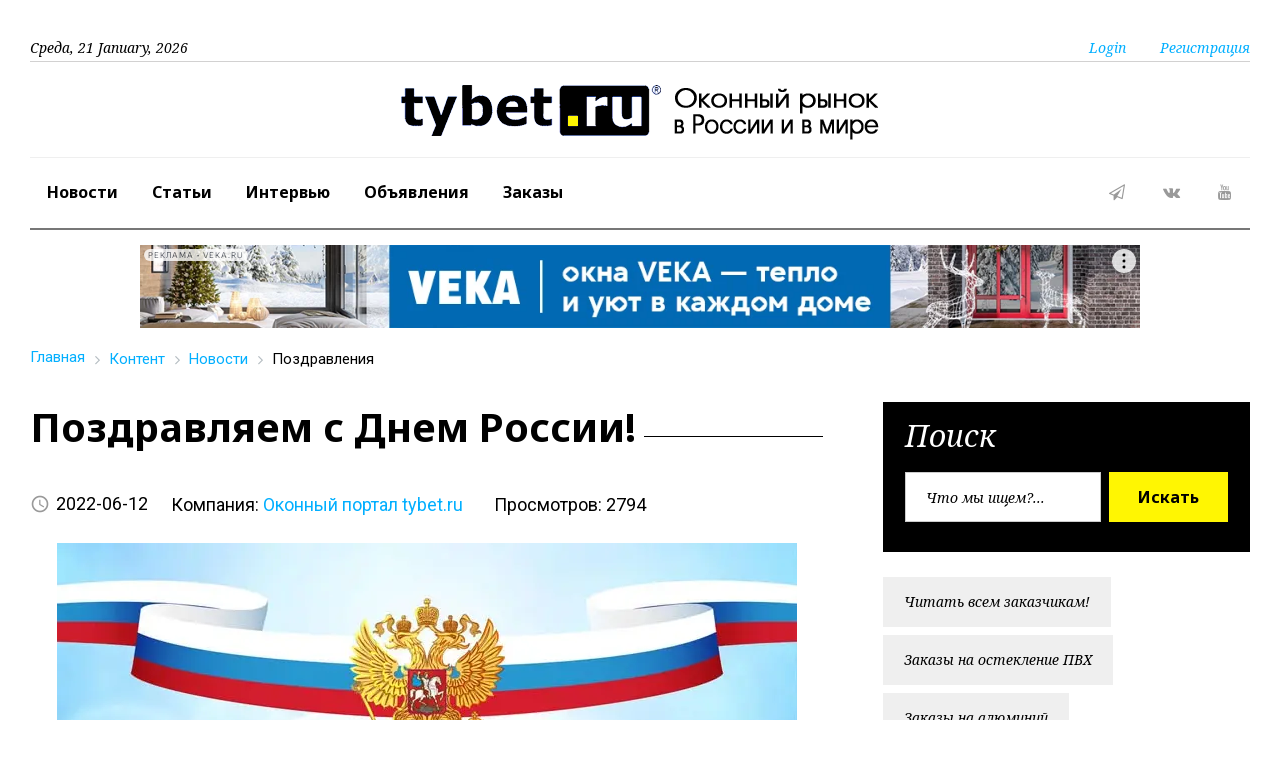

--- FILE ---
content_type: text/html; charset=UTF-8
request_url: https://tybet.ru/content/news/index.php?SECTION_ID=614&ELEMENT_ID=123881
body_size: 8922
content:
<html lang="ru" class="wide wow-animation">
<head>
    <meta name="keywords" content="НОВОСТИ, окна, пвх, оборудование, производство, пластиковые, двери" />
    <meta name="description" content="Новости" />
    <script data-skip-moving="true">(function(w, d, n) {var cl = "bx-core";var ht = d.documentElement;var htc = ht ? ht.className : undefined;if (htc === undefined || htc.indexOf(cl) !== -1){return;}var ua = n.userAgent;if (/(iPad;)|(iPhone;)/i.test(ua)){cl += " bx-ios";}else if (/Windows/i.test(ua)){cl += ' bx-win';}else if (/Macintosh/i.test(ua)){cl += " bx-mac";}else if (/Linux/i.test(ua) && !/Android/i.test(ua)){cl += " bx-linux";}else if (/Android/i.test(ua)){cl += " bx-android";}cl += (/(ipad|iphone|android|mobile|touch)/i.test(ua) ? " bx-touch" : " bx-no-touch");cl += w.devicePixelRatio && w.devicePixelRatio >= 2? " bx-retina": " bx-no-retina";if (/AppleWebKit/.test(ua)){cl += " bx-chrome";}else if (/Opera/.test(ua)){cl += " bx-opera";}else if (/Firefox/.test(ua)){cl += " bx-firefox";}ht.className = htc ? htc + " " + cl : cl;})(window, document, navigator);</script>


<link href="/bitrix/css/dbogdanoff.cookie/style.min.css?1751189800763" type="text/css"  rel="stylesheet" />
<link href="/bitrix/cache/css/ru/58731-2017-all/page_d9c4232dea3887aa37a901eb16db87a9/page_d9c4232dea3887aa37a901eb16db87a9_v1.css?17412055006461" type="text/css"  rel="stylesheet" />
<link href="/bitrix/cache/css/ru/58731-2017-all/template_a1bdad59e49d2a0182a6a9cbae075271/template_a1bdad59e49d2a0182a6a9cbae075271_v1.css?17412055009832" type="text/css"  data-template-style="true" rel="stylesheet" />
    
<title>Поздравляем с Днем России!</title>
    <meta name="format-detection" content="telephone=no">
    <meta name="viewport" content="width=device-width, height=device-height, initial-scale=1.0, maximum-scale=1.0, user-scalable=0">
    <meta http-equiv="X-UA-Compatible" content="IE=Edge">
    <meta charset="utf-8">
    <link rel="icon" href="/favicon.ico" type="image/x-icon">
    <!-- Stylesheets-->
    <link rel="stylesheet" type="text/css" href="https://fonts.googleapis.com/css?family=Roboto:400,500,300,300italic,500%7CNoto+Serif:400italic,700%7CNoto+Sans:700,700italic">
    <link rel="stylesheet" href="/bitrix/templates/58731-2017-all/css/style5.css">
		<!--[if lt IE 10]>
    <div style="background: #212121; padding: 10px 0; box-shadow: 3px 3px 5px 0 rgba(0,0,0,.3); clear: both; text-align:center; position: relative; z-index:1;"><a href="http://windows.microsoft.com/en-US/internet-explorer/"><img src="images/ie8-panel/warning_bar_0000_us.jpg" border="0" height="42" width="820" alt="You are using an outdated browser. For a faster, safer browsing experience, upgrade for free today."></a></div>
    		<![endif]-->

</head>

<body>
<div id="panel"></div>
    <!-- Page-->
    <div class="page text-center">
      <!-- Page Header-->
      <header class="page-head">
        <!-- RD Navbar-->
        <div class="rd-navbar-wrap">
          <nav data-lg-device-layout="rd-navbar-static" data-md-device-layout="rd-navbar-fullwidth" data-layout="rd-navbar-fixed" data-sm-layout="rd-navbar-fullwidth" data-lg-layout="rd-navbar-static" class="rd-navbar rd-navbar-default" data-stick-up-offset="198" data-md-layout="rd-navbar-fullwidth">
            <div class="rd-navbar-inner">
              <!-- RD Navbar Top part-->
              <div class="rd-navbar-top-part text-sm-left small">
                <!-- RD Calendar--><span class="date veil reveal-sm-block rd-calendar"><span class="rdc-today_day"></span>, <span class="rdc-today_date"></span> <span class="rdc-today_month"></span>, <span class="rdc-today_fullyear"></span></span>
                <div class="rd-navbar-top-part-right">
                  <!-- RD Navbar Search-->
                  <div data-rd-navbar-toggle=".rd-navbar-search-wrap" class="rd-navbar-search-toggle"></div>
<!-- Search-->
                  <div class="element-groups-xl-custom user-forms"><a href="#" data-rd-navbar-toggle=".rd-navbar-login" class="rd-navbar-login-btn"><span class="icon icon-sm fa-unlock-alt text-white veil-sm"></span><span class="veil reveal-sm-inline-block">Login</span></a>
                    <!-- Navbar login-->
                    <div class="rd-navbar-login">
                      <form action="/auth/in-access.php">
<!-- form action -->
                        <button type="submit" class="btn btn-warning offset-top-12 text-normal">Войти</button>
                      </form>
                    </div><a href="#" data-rd-navbar-toggle=".rd-navbar-register" class="rd-navbar-register-btn"><span class="icon icon-sm fa-user text-white veil-sm"></span><span class="veil reveal-sm-inline-block">Регистрация</span></a>
                    <!-- rd-navbar-register-->
                    <div class="rd-navbar-register">
                      <form action="/auth/?register=yes">
<!-- form action -->
                        <button type="submit" class="btn btn-warning offset-top-12 text-normal">Регистрация</button>
                      </form>
                    </div>
                  </div>
                </div>
              </div>

              <!-- RD Navbar Panel-->
              <div class="rd-navbar-panel" style="padding-bottom: 15px;">
                <!-- RD Navbar Toggle-->
                <button data-rd-navbar-toggle=".rd-navbar-nav-wrap" class="rd-navbar-toggle"><span></span></button>
                <!-- RD Navbar Brand-->
                <div class="rd-navbar-brand text-center offset-md-top-5"><a href="/" class="brand-name"><img style="display: inline-block;" src="/upload/logo/logo-tybet-2018-big_y.png" alt="Портал про окна tybet.ru"></a></div>
              </div>

              <!-- RD Navbar Wrap-->
              <div class="rd-navbar-nav-wrap">
                <div class="rd-navbar-social-list">
                          <!-- list social-->
                          <ul class="list-inline-0">
                            <li><a target="_blank" href="https://t.me/tybet_ru" class="icon icon-circle fa-paper-plane-o icon-default"></a></li>
                            <li><a target="_blank" href="https://vk.com/club16983379" class="icon icon-circle fa-vk icon-default"></a></li>
                            <li><a target="_blank" href="https://www.youtube.com/user/Vadim175/videos" class="icon icon-circle fa-youtube icon-default"></a></li>
                         </ul>
                </div>
                <!-- RD Navbar Nav-->

		<ul class="rd-navbar-nav">

	
	
		
							<li><a href="/content/news/" class="root-item-selected">Новости</a></li>
			
		
	
	

	
	
		
							<li><a href="/content/articles/" class="root-item">Статьи</a></li>
			
		
	
	

	
	
		
							<li><a href="/content/articles/index.php?SECTION_ID=510" class="root-item">Интервью</a></li>
			
		
	
	

	
	
		
							<li><a href="/content/news/index.php?SECTION_ID=1166" class="root-item">Объявления</a></li>
			
		
	
	

	
	
		
							<li><a href="/content/tender/" class="root-item">Заказы</a></li>
			
		
	
	


		</ul>
              </div>
            </div>
          </nav>
        </div>
<!--LiveInternet counter--><!--/LiveInternet-->

      </header>
      <!-- Page Content-->
      <main class="page-content">

        <div class="shell">
<!--AdFox razmetka -->
	<div class="section-top-15" style="margin: auto; display: inline-block;">

<!--AdFox START-->
<!--yandex_tybet23-->
<!--Площадка: tybet.ru / tybet.ru - все страницы 1000 / tybet.ru - площадки-->
<!--Категория: <не задана>-->
<!--Тип баннера: Media banner-->
<div id="adfox_167533470168383149"></div>
	</div>

          <div class="reveal-sm-flex range-xs-middle offset-top-12">

<!-- "template1" -->
<br>
<div class="bx-breadcrumb" itemscope="" itemtype="http://schema.org/BreadcrumbList">
			<div class="bx-breadcrumb-item" id="bx_breadcrumb_0" itemprop="itemListElement" itemscope="" itemtype="http://schema.org/ListItem">
				
				<a href="/" title="Главная" itemprop="item" data-wpel-link="internal">
					<span itemprop="name">Главная</span>
				</a>
				<meta itemprop="position" content="1" />
			</div>
			<div class="bx-breadcrumb-item" id="bx_breadcrumb_1" itemprop="itemListElement" itemscope="" itemtype="http://schema.org/ListItem">
				<i class="fa fa-angle-right"></i>
				<a href="/content/" title="Контент" itemprop="item" data-wpel-link="internal">
					<span itemprop="name">Контент</span>
				</a>
				<meta itemprop="position" content="2" />
			</div>
			<div class="bx-breadcrumb-item" id="bx_breadcrumb_2" itemprop="itemListElement" itemscope="" itemtype="http://schema.org/ListItem">
				<i class="fa fa-angle-right"></i>
				<a href="/content/news/" title="Новости" itemprop="item" data-wpel-link="internal">
					<span itemprop="name">Новости</span>
				</a>
				<meta itemprop="position" content="3" />
			</div>
			<div class="bx-breadcrumb-item">
				<i class="fa fa-angle-right"></i>
				<span>Поздравления</span>
			</div><div style="clear:both"></div></div>
          </div>
        </div>

         <section class="offset-top-25">
         <div class="shell">
            <div class="range text-md-left">
              <div class="cell-lg-8">
                <div class="heading-divider offset-top-0">
        <h1 id="pagetitle">Поздравляем с Днем России!</h1>
                </div>

<p>
<div class="post-meta element-groups-custom offset-top-12">
	<span class="post-meta-time"><time datetime="2016-06-06">2022-06-12</time></span>
	<span class="post-meta">
									Компания:&nbsp;<a href="/catalog/catalog.php?SECTION_ID=389&amp;ELEMENT_ID=2021">Оконный портал tybet.ru</a>					&nbsp;
				
	</span>
<span class="post-meta">Просмотров: 2794</span>
</div>
<br>
	<img class="center-block img-responsive" border="0" src="/upload/iblock/939/3fpu126bsrnwxogla7f6cos26o8am621/12_June_22.webp" width="740" height="569" alt="" title="Поздравляем с Днем России!" />


		<p>
		</p>

	
	<div class="row">
		<div class="col-xs-5">
	<ul class="element-groups-sm-custom small text-italic">
	<li><a href="/content/news/index.php?SECTION_ID=614" class="btn btn-default btn-sm btn-rect text-regular font-accent">Вернуться в раздел</a></li>
</ul>
			</div>
		<div class="col-xs-7 text-right">
			<noindex>
<div class="ya-share2" data-services="collections,vkontakte,odnoklassniki,twitter,whatsapp,telegram"></div>

			</noindex>
		</div>
	</div><br />
</p>

<div id="adfox_171174397254723048"></div>
<p>  
 </p>
              </div>
                <!-- Sidebar-->
              <div class="cell-lg-4">
                <div class="range">
                  <!-- right side -->

		<div class="cell-xs-12 cell-xs-push-1 cell-lg-push-1">

  <!-- find form -->
    <div class="bg-gray-base context-dark section-top-15 section-bottom-30 inset-p-left-6 inset-p-right-6">
                      <h3 class="heading-italic text-light">Поиск</h3>
                      <form action="/content/search.php" class="form-inline-flex reveal-xs-flex">
                        <div class="form-group offset-bottom-0">
                          <input type="text" name="q" placeholder="Что мы ищем?..." class="form-control">
                        </div>
                        <button type="submit" class="btn btn-warning offset-xs-left-10 offset-top-12 offset-xs-top-0">Искать</button>
                      </form>
    </div>


  </div>
                  <div class="cell-sm-8 cell-sm-preffix-2 cell-lg-12 cell-lg-preffix-0 cell-xs-push-1 cell-lg-push-1 offset-top-25">


<ul class="element-groups-sm-custom small text-italic">

			<li><a href="/community/index.php?page=post&blog=Vadim-blog-ru&post_id=obmanutye-zakazchiki-kak-izbezhat-podvokha" class="btn btn-default btn-sm btn-rect text-regular font-accent">Читать всем заказчикам!</a></li>
		
			<li><a href="/content/tender/index.php?PAGE_NAME=list&FID=10" class="btn btn-default btn-sm btn-rect text-regular font-accent">Заказы на остекление ПВХ</a></li>
		
			<li><a href="/content/tender/index.php?PAGE_NAME=list&FID=11" class="btn btn-default btn-sm btn-rect text-regular font-accent">Заказы на алюминий</a></li>
		
			<li><a href="/content/tender/index.php?PAGE_NAME=list&FID=12" class="btn btn-default btn-sm btn-rect text-regular font-accent">Заказы на окна из дерева</a></li>
		
			<li><a href="/content/tender/index.php?PAGE_NAME=list&FID=13" class="btn btn-default btn-sm btn-rect text-regular font-accent">Все остальные, сложные окна</a></li>
		
			<li><a href="/content/tender/index.php?PAGE_NAME=list&FID=14" class="btn btn-default btn-sm btn-rect text-regular font-accent">Готовые изделия, неликвиды</a></li>
		
			<li><a href="/content/tender/help.php" class="btn btn-default btn-sm btn-rect text-regular font-accent">Правила и рекомендации!</a></li>
		
			<li><a href="/content/tender/index.php?PAGE_NAME=list&FID=20" class="btn btn-default btn-sm btn-rect text-regular font-accent">Ремонт окон</a></li>
		
			<li><a href="/otvet/" class="btn btn-default btn-sm btn-rect text-regular font-accent">Вопрос/Ответ</a></li>
		
			<li><a href="/content/comments/" class="btn btn-default btn-sm btn-rect text-regular font-accent">Все комментарии</a></li>
		

</ul>
                  </div>

<!-- adv cell here -->
                  <div class="cell-sm-8 cell-sm-preffix-2 cell-lg-12 cell-lg-preffix-0 cell-xs-push-2 cell-lg-push-2 text-center offset-top-25">
                    <div class="bg-gray-light section-top-15 section-bottom-30 inset-p-left-6 inset-p-right-6 offset-xl-top-60">
              <div class="section-top-15" style="margin: auto; display: inline-block;">
<!-- 240x240 -->

<!--AdFox START-->
<!--yandex_tybet23-->
<!--Площадка: tybet.ru / tybet.ru - правая сторона / Правая сторона-->
<!--Категория: <не задана>-->
<!--Тип баннера: Media banner-->
<div id="adfox_167524130128826126"></div>
              </div>
                        <hr class="divider divider-dashed">

              <div class="section-top-15" style="margin: auto; display: inline-block;">

<!--AdFox START-->
<!--yandex_tybet23-->
<!--Площадка: tybet.ru / Right 300x600 / Pl right 300x600-->
<!--Категория: <не задана>-->
<!--Тип баннера: Media banner-->
<div id="adfox_167531943746281364"></div>
              </div>
              </div>

                   </div>
                  </div>


                  <div class="cell-sm-8 cell-sm-preffix-2 cell-lg-12 cell-lg-preffix-0 cell-xs-push-4 cell-lg-push-4">
                    <div class="section-top-15 section-bottom-30 offset-xl-top-30">

  <h3 class="heading-italic text-light">Актуальное сегодня:</h3>


                <div class="offset-lg-right-26">
                  <div class="post post-variant-1">
                    <div class="post-inner">
			<a href="/content/articles/index.php?SECTION_ID=597&amp;ELEMENT_ID=145171">
			<img src="/upload/iblock/0bc/fe1dmjay8yld8zz4kljcgffmc8x7m0pq/okonnaya_furnitura_-_1_.jpg" alt="Сколько стоила оконная фурнитура в 2025 году?" title="Сколько стоила оконная фурнитура в 2025 году? class="img-responsive post-image"/></a>
                      <div class="post-caption">
                        <ul>
                          <li><a href="/content/articles/index.php?SECTION_ID=597"><span class="label label-warning">Читать все</span></a></li>
                        </ul>
                        <div>
                          <div class="h5"><a href="/content/articles/index.php?SECTION_ID=597&amp;ELEMENT_ID=145171">Сколько стоила оконная фурнитура в 2025 году?</a></div>
                          <div class="post-meta post-meta-hidden-outer">
                            <div class="post-meta-hidden">
                              <div class="icon text-gray icon-lg material-icons-share">
                                <ul>
                                  <li><a href="#" class="icon fa fa-facebook"></a></li>
                                  <li><a href="#" class="icon fa fa-twitter"></a></li>
                                  <li><a href="#" class="icon fa fa-google-plus"></a></li>
                                   <li><a href="#" class="icon fa fa-pinterest"></a></li>
                                </ul>
                              </div>
                            </div>
                            <a href="/content/articles/index.php?SECTION_ID=597&amp;ELEMENT_ID=145171" class="post-meta-time">
                                <time datetime="2016-06-06">20.01.2026</time></a>
                          </div>
                        </div>
                      </div>
                    </div>
                  </div>
                </div>


                        <hr class="divider divider-dashed">



                <div class="offset-lg-right-26">
                  <div class="post post-variant-1">
                    <div class="post-inner">
			<a href="/content/news/index.php?SECTION_ID=605&amp;ELEMENT_ID=145196">
			<img src="/upload/iblock/3c2/3sgl12t9t5l8e2d6qn8pk78rrl654qyk/Broken_Business_-_1_.jpg" alt="Минстрой обеспокоен снижением объема производства стройматериалов" title="Минстрой обеспокоен снижением объема производства стройматериалов class="img-responsive post-image"/></a>
                      <div class="post-caption">
                        <ul>
                          <li><a href="/content/news/index.php?SECTION_ID=605"><span class="label label-warning">Читать все</span></a></li>
                        </ul>
                        <div>
                          <div class="h5"><a href="/content/news/index.php?SECTION_ID=605&amp;ELEMENT_ID=145196">Минстрой обеспокоен снижением объема производства стройматериалов</a></div>
                          <div class="post-meta post-meta-hidden-outer">
                            <div class="post-meta-hidden">
                              <div class="icon text-gray icon-lg material-icons-share">
                                <ul>
                                  <li><a href="#" class="icon fa fa-facebook"></a></li>
                                  <li><a href="#" class="icon fa fa-twitter"></a></li>
                                  <li><a href="#" class="icon fa fa-google-plus"></a></li>
                                   <li><a href="#" class="icon fa fa-pinterest"></a></li>
                                </ul>
                              </div>
                            </div>
                            <a href="/content/news/index.php?SECTION_ID=605&amp;ELEMENT_ID=145196" class="post-meta-time">
                                <time datetime="2016-06-06">21.01.2026</time></a>
                          </div>
                        </div>
                      </div>
                    </div>
                  </div>
                </div>



                        <hr class="divider divider-dashed">

                    </div>
                  </div><br> 

                </div>
              </div>
            </div>
         </div>
                <!-- Sidebar-->

         </section>
      </main>
     <!-- Page Footer-->
      <footer class="page-footer">
        <div class="shell offset-top-60">
          <hr class="divider offset-0">
          <div class="range text-center text-lg-left offset-top-15">

 <div class="cell-sm-preffix-2 cell-sm-8 cell-lg-4 cell-xl-3 cell-lg-preffix-0 cell-lg-push-4">
              <h3 class="text-regular text-italic font-accent">Краткий анонс ежедневных новостей!</h3>
              <div>
                <p>Каждый день, кроме выходных и праздников вы будете в курсе важнейших событий оконной отрасли и оконных компаний. Адаптировано для просмотра на мобильных!</p>
              </div>
<div id="asd_subscribe_res" style="display: none;"></div>
<br>stop spam work</div>

<style>
.rd-mailform-text {
  display: block;
  width: 100%;
  font-size: 14px;
  padding: 7px 18px;
  line-height: 34px;
  color: #000;
  background: #fff;
  font-family: "Noto Serif";
  font-style: italic;
  border: 1px solid #d2d1d1;
  border-radius: 0;
}
</style>            <div class="cell-sm-preffix-1 cell-sm-10 cell-lg-4 cell-xl-3 cell-lg-preffix-0 offset-top-45 offset-lg-top-0 cell-lg-push-3">
              <h6 class="text-bold">Популярные запросы:</h6>
              <div class="offset-top-20">

		<ul class="element-groups-sm-custom small text-italic"><li><a href="/search/index.php?tags=SIEGENIA" class="btn btn-default btn-sm btn-rect text-regular font-accent" rel="nofollow">SIEGENIA</a></li> <li><a href="/search/index.php?tags=%D0%A0%D0%95%D0%A5%D0%90%D0%A3" class="btn btn-default btn-sm btn-rect text-regular font-accent" rel="nofollow">РЕХАУ</a></li> <li><a href="/search/index.php?q=Melke&where=&how=r&from=&to=" class="btn btn-default btn-sm btn-rect text-regular font-accent" rel="nofollow">Melke</a></li> <li><a href="/search/index.php?tags=%D0%AD%D0%BA%D1%81%D0%9F%D1%80%D0%BE%D1%84" class="btn btn-default btn-sm btn-rect text-regular font-accent" rel="nofollow">ЭксПроф</a></li> <li><a href="/search/index.php?tags=VEKA" class="btn btn-default btn-sm btn-rect text-regular font-accent" rel="nofollow">VEKA</a></li> <li><a href="/search/index.php?tags=VEKA+Rus" class="btn btn-default btn-sm btn-rect text-regular font-accent" rel="nofollow">VEKA Rus﻿</a></li> <li><a href="/search/index.php?tags=%D0%A0%D0%9E%D0%A2%D0%9E+%D0%A4%D0%A0%D0%90%D0%9D%D0%9A" class="btn btn-default btn-sm btn-rect text-regular font-accent" rel="nofollow">РОТО ФРАНК</a></li> <li><a href="/search/index.php?tags=%D0%A2%D0%91%D0%9C" class="btn btn-default btn-sm btn-rect text-regular font-accent" rel="nofollow">ТБМ</a></li> </ul> 
<br>

              </div>
            </div>
            <div class="cell-xs-6 cell-xl-3 cell-lg-2 offset-top-45 offset-lg-top-0">
              <h6>Наши проекты:</h6>
              <ul class="small text-center text-lg-left list-unstyled list text-italic font-accent">
                <li><a href="http://forum-okna.ru" target="_blank" rel="nofollow">Оконный форум</a></li>
                <li><a href="https://tybet.ru/content/market/" target="_blank">Доска бесплатных объявлений</a></li>
                <li><a href="/specialprojects/exhibition-2020/" target="_blank">Онлайн-выставка 2020</a></li>
                <li><a href="/content/tender/">Заказы на окна</a></li>
              </ul>
            </div>
            <div class="cell-xs-6 cell-lg-2 cell-xl-3 offset-top-45 offset-lg-top-0">
              <h6>Информация</h6>

<ul class="small text-center text-lg-left list-unstyled list text-italic font-accent">

			<li><a href="/about/">О проекте</a></li>
		
			<li><a href="/about/adv.php">Реклама на сайте</a></li>
		
			<li><a href="/about/contacts.php">Контакты</a></li>
		
			<li><a href="/wiki/">База знаний wiki</a></li>
		
			<li><a href="/about/stat.php">Статистика портала</a></li>
		
			<li><a href="/personal/support/">Техподдержка</a></li>
		
			<li><a href="/about/mail.php">Мои подписки</a></li>
		
			<li><a href="/about/map.php">Карта сайта</a></li>
		

</ul>
            </div>
          </div>
          <hr class="divider divider-offset-top-30">
          <div class="range text-left offset-top-36">
            <div class="cell-md-5 cell-md-push-1 text-center text-md-right">
                    <!-- list social-->
                    <noindex>
                    <ul class="list-inline-0">
                      <li><a target="_blank" href="https://t.me/tybet_ru" class="icon icon-circle fa-paper-plane-o icon-default"></a></li>
                      <li><a target="_blank" href="https://vk.com/club16983379" class="icon icon-circle fa-vk icon-default"></a></li>
                      <li><a target="_blank" href="https://www.youtube.com/user/Vadim175/videos" class="icon icon-circle fa-youtube icon-default"></a></li>
                      <li><a target="_blank" href="https://vk.com/winawards" class="icon icon-circle fa-vk icon-default"></a></li>
                    </ul>
                    </noindex>
            </div>
            <div class="cell-md-7 text-center text-md-left offset-top-25 offset-md-top-0">
              <div class="brand reveal-md-inline-block"><a href="/" class="brand-name"><img src="/upload/logo/logo-tybet-min_y.png" alt="Портал про окна tybet.ru"></a></div>
              <p class="reveal-md-inline-block offset-top-20 offset-top-md-0 small">Copyright © 2000-2026 tybet.ru Inc. <a href="/about/terms-of-use.php">Пользовательское соглашение</a>
<br>
<!--LiveInternet logo--><a href="https://www.liveinternet.ru/click;vadk"
target="_blank"><img src="https://counter.yadro.ru/logo;vadk?44.6"
title="LiveInternet"
alt="" style="border:0" width="31" height="31"/></a><!--/LiveInternet-->

              </p>
            </div>
          </div>
        </div>
      </footer>
    </div>
    <!-- Java script-->
        <!-- Scripts -->







<script src="/bitrix/templates/58731-2017-all/js/html5shiv.min.js"></script>
<script>window.yaContextCb = window.yaContextCb || []</script>
<script src="https://yandex.ru/ads/system/context.js" async></script>

<script>
new Image().src = "https://counter.yadro.ru/hit;vadk?r"+
escape(document.referrer)+((typeof(screen)=="undefined")?"":
";s"+screen.width+"*"+screen.height+"*"+(screen.colorDepth?
screen.colorDepth:screen.pixelDepth))+";u"+escape(document.URL)+
";h"+escape(document.title.substring(0,150))+
";"+Math.random();</script><script>
    window.yaContextCb.push(()=>{
        Ya.adfoxCode.create({
            ownerId: 723127,
            containerId: 'adfox_167533470168383149',
            params: {
                p1: 'cwsts',
                p2: 'p'
            }
        })
    })
</script>
<script src="https://yastatic.net/es5-shims/0.0.2/es5-shims.min.js"></script>
<script src="https://yastatic.net/share2/share.js"></script>
<script>
    window.yaContextCb.push(()=>{
        Ya.adfoxCode.create({
            ownerId: 723127,
            containerId: 'adfox_171174397254723048',
            params: {
                p1: 'cypfw',
                p2: 'frfe'
            }
        })
    })
</script>

<script>
    window.yaContextCb.push(()=>{
        Ya.adfoxCode.create({
            ownerId: 723127,
            containerId: 'adfox_167524130128826126',
            params: {
                p1: 'cxchr',
                p2: 'p'
            }
        })
    })
</script>
<script>
    window.yaContextCb.push(()=>{
        Ya.adfoxCode.create({
            ownerId: 723127,
            containerId: 'adfox_167531943746281364',
            params: {
                p1: 'cxclq',
                p2: 'p'
            }
        })
    })
</script>

<script src="/bitrix/templates/58731-2017-all/js/core.min.js"></script>
<script src="/bitrix/templates/58731-2017-all/js/script.js"></script>
<script>if(!window.BX)window.BX={};if(!window.BX.message)window.BX.message=function(mess){if(typeof mess==='object'){for(let i in mess) {BX.message[i]=mess[i];} return true;}};</script>
<script>(window.BX||top.BX).message({"JS_CORE_LOADING":"Загрузка...","JS_CORE_NO_DATA":"- Нет данных -","JS_CORE_WINDOW_CLOSE":"Закрыть","JS_CORE_WINDOW_EXPAND":"Развернуть","JS_CORE_WINDOW_NARROW":"Свернуть в окно","JS_CORE_WINDOW_SAVE":"Сохранить","JS_CORE_WINDOW_CANCEL":"Отменить","JS_CORE_WINDOW_CONTINUE":"Продолжить","JS_CORE_H":"ч","JS_CORE_M":"м","JS_CORE_S":"с","JSADM_AI_HIDE_EXTRA":"Скрыть лишние","JSADM_AI_ALL_NOTIF":"Показать все","JSADM_AUTH_REQ":"Требуется авторизация!","JS_CORE_WINDOW_AUTH":"Войти","JS_CORE_IMAGE_FULL":"Полный размер"});</script><script src="/bitrix/js/main/core/core.min.js?1741201247225181"></script><script>BX.Runtime.registerExtension({"name":"main.core","namespace":"BX","loaded":true});</script>
<script>BX.setJSList(["\/bitrix\/js\/main\/core\/core_ajax.js","\/bitrix\/js\/main\/core\/core_promise.js","\/bitrix\/js\/main\/polyfill\/promise\/js\/promise.js","\/bitrix\/js\/main\/loadext\/loadext.js","\/bitrix\/js\/main\/loadext\/extension.js","\/bitrix\/js\/main\/polyfill\/promise\/js\/promise.js","\/bitrix\/js\/main\/polyfill\/find\/js\/find.js","\/bitrix\/js\/main\/polyfill\/includes\/js\/includes.js","\/bitrix\/js\/main\/polyfill\/matches\/js\/matches.js","\/bitrix\/js\/ui\/polyfill\/closest\/js\/closest.js","\/bitrix\/js\/main\/polyfill\/fill\/main.polyfill.fill.js","\/bitrix\/js\/main\/polyfill\/find\/js\/find.js","\/bitrix\/js\/main\/polyfill\/matches\/js\/matches.js","\/bitrix\/js\/main\/polyfill\/core\/dist\/polyfill.bundle.js","\/bitrix\/js\/main\/core\/core.js","\/bitrix\/js\/main\/polyfill\/intersectionobserver\/js\/intersectionobserver.js","\/bitrix\/js\/main\/lazyload\/dist\/lazyload.bundle.js","\/bitrix\/js\/main\/polyfill\/core\/dist\/polyfill.bundle.js","\/bitrix\/js\/main\/parambag\/dist\/parambag.bundle.js"]);
</script>
<script>(window.BX||top.BX).message({"LANGUAGE_ID":"ru","FORMAT_DATE":"DD.MM.YYYY","FORMAT_DATETIME":"DD.MM.YYYY HH:MI:SS","COOKIE_PREFIX":"BITRIX_SM","SERVER_TZ_OFFSET":"10800","UTF_MODE":"Y","SITE_ID":"ru","SITE_DIR":"\/","USER_ID":"","SERVER_TIME":1769006200,"USER_TZ_OFFSET":0,"USER_TZ_AUTO":"Y","bitrix_sessid":"debd6d05038c436fa3058751e714a272"});</script><script src="/bitrix/js/dbogdanoff.cookie/script.min.js?17511898001623"></script>
<script>BX.setJSList(["\/bitrix\/templates\/.default\/components\/tybet\/articles\/58731-list1-tybet-art\/bitrix\/forum.topic.reviews\/.default\/script.js","\/bitrix\/templates\/58731-2017-all\/components\/asd\/subscribe.quick.form\/template1\/script.js"]);</script>
<script>BX.setCSSList(["\/bitrix\/templates\/58731-2017-all\/components\/tybet\/articles.element\/.default\/style.css","\/bitrix\/templates\/.default\/components\/tybet\/articles\/58731-list1-tybet-art\/bitrix\/forum.topic.reviews\/.default\/style.css","\/bitrix\/templates\/58731-2017-all\/components\/bitrix\/menu\/horizontal_multilevel1\/style.css","\/bitrix\/templates\/.default\/components\/bitrix\/breadcrumb\/template-schema\/style.css","\/bitrix\/templates\/58731-2017-all\/components\/bitrix\/menu\/template-left1\/style.css","\/bitrix\/templates\/.default\/components\/bitrix\/news.list\/news-58731-right1\/style.css","\/bitrix\/templates\/58731-2017-all\/components\/bitrix\/menu\/template-down2\/style.css","\/bitrix\/templates\/58731-2017-all\/styles.css","\/bitrix\/templates\/58731-2017-all\/template_styles.css"]);</script>
<script>
					(function () {
						"use strict";

						var counter = function ()
						{
							var cookie = (function (name) {
								var parts = ("; " + document.cookie).split("; " + name + "=");
								if (parts.length == 2) {
									try {return JSON.parse(decodeURIComponent(parts.pop().split(";").shift()));}
									catch (e) {}
								}
							})("BITRIX_CONVERSION_CONTEXT_ru");

							if (cookie && cookie.EXPIRE >= BX.message("SERVER_TIME"))
								return;

							var request = new XMLHttpRequest();
							request.open("POST", "/bitrix/tools/conversion/ajax_counter.php", true);
							request.setRequestHeader("Content-type", "application/x-www-form-urlencoded");
							request.send(
								"SITE_ID="+encodeURIComponent("ru")+
								"&sessid="+encodeURIComponent(BX.bitrix_sessid())+
								"&HTTP_REFERER="+encodeURIComponent(document.referrer)
							);
						};

						if (window.frameRequestStart === true)
							BX.addCustomEvent("onFrameDataReceived", counter);
						else
							BX.ready(counter);
					})();
				</script>
<script src="/bitrix/js/main/utils.js"></script>
<script src="/bitrix/components/bitrix/forum.interface/templates/popup/script.js"></script>
<script src="/bitrix/components/bitrix/forum.interface/templates/.default/script.js"></script>



<script  src="/bitrix/cache/js/ru/58731-2017-all/template_c9e00fc488c72568c357bec22ca7fcec/template_c9e00fc488c72568c357bec22ca7fcec_v1.js?17412055001507"></script>
<script  src="/bitrix/cache/js/ru/58731-2017-all/page_901a8c93669ee865cba6bf426015f033/page_901a8c93669ee865cba6bf426015f033_v1.js?174120550019102"></script>
<script>var _ba = _ba || []; _ba.push(["aid", "cafed9db63c57e32f8a122779389bd42"]); _ba.push(["host", "tybet.ru"]); (function() {var ba = document.createElement("script"); ba.type = "text/javascript"; ba.async = true;ba.src = (document.location.protocol == "https:" ? "https://" : "http://") + "bitrix.info/ba.js";var s = document.getElementsByTagName("script")[0];s.parentNode.insertBefore(ba, s);})();</script>



</body>
</html>

--- FILE ---
content_type: application/javascript; charset=UTF-8
request_url: https://tybet.ru/bitrix/cache/js/ru/58731-2017-all/page_901a8c93669ee865cba6bf426015f033/page_901a8c93669ee865cba6bf426015f033_v1.js?174120550019102
body_size: 5051
content:

; /* Start:"a:4:{s:4:"full";s:136:"/bitrix/templates/.default/components/tybet/articles/58731-list1-tybet-art/bitrix/forum.topic.reviews/.default/script.js?155839038718591";s:6:"source";s:120:"/bitrix/templates/.default/components/tybet/articles/58731-list1-tybet-art/bitrix/forum.topic.reviews/.default/script.js";s:3:"min";s:0:"";s:3:"map";s:0:"";}"*/
if (typeof oForumForm != "object")	
	var oForumForm = {};

var MessageMax = 64000;

function quoteMessageEx(author, mid)
{
	if (typeof document.forms["REPLIER"] == "object")
	{
		init_form(document.forms["REPLIER"]);
		oForumForm[document.forms["REPLIER"].id].quote(author, mid);
	}
}

function CreatePalette()
{
	if (oForumForm['PALETTE'])
		return oForumForm['PALETTE'];
	var color_range = ["00","33","66","99","BB","FF"];
	var rgb = {'R' : 0, 'G' : 0, 'B' : 0, 'color' : ''};
	oDiv = document.body.appendChild(document.createElement("DIV"));
	oDiv.id = 'palette';
	oDiv.className = 'palette';
	oDiv.style.position = 'absolute';
	oDiv.style.width = '199px';
	oDiv.style.height = '133px';
	oDiv.style.border = 'none';
	oDiv.style.visibility = 'hidden';
	text = "<table cellspacing='0' cellpadding='0' border='0' class='palette'><tr>";
	for (var ii = 0; ii < 216; ii++)
	{
		rgb['R'] = ii%6; rgb['G'] = Math.round(ii/36)%6; rgb['B'] = Math.round(ii/6)%6;
		rgb['color'] = '#' + color_range[rgb['R']] + '' + color_range[rgb['G']] + color_range[rgb['B']];
		if (ii%18 == 0 && ii > 0)
			text += '</tr><tr>';
		text += ('<td style="background-color:' + rgb['color'] + ';" '+
			'onmouseup="window.color_palette=\'#' + color_range[rgb['R']] + '' + color_range[rgb['G']] + color_range[rgb['B']] + '\'">'+
			'<div></div></td>');
	}
	text += "</tr></table>";
	oDiv.innerHTML = text;
	oForumForm['PALETTE'] = oDiv;
	return oForumForm['PALETTE'];
}

function emoticon(theSmilie) // 
{
	return;
}

/* Form functions */
function init_form(form)
{
	if (typeof(form) != "object")
		return false;
	if (typeof(oForumForm[form.id]) != "object")
	{
		oForumForm[form.id] = new PostForm(form);
		oForumForm[form.id].Init(form);
		form.onkeydown = function(){};
		form.onmouseover = function(){};
	}
	return;
}

function PostForm()
{
	this.open = {"B" : 0, "I" : 0, "U" : 0, "CODE" : 0, "QUOTE" : 0, "FONT" : 0, "COLOR" : 0};
	this.tags =  {
		"B" : "simple_tag", "I" : "simple_tag", "U" : "simple_tag", 
		"CODE" : "simple_tag", "QUOTE" : "simple_tag", 
		"FONT" : "simple_tag", "PALETTE" : "show_palette", "COLOR" : "simple_tag", 
		"CLOSEALL" : "closeall",
		"URL" : "tag_url", "IMG" : "tag_image", "LIST" : "tag_list",
		"TRANSLIT" : "translit"};
	this.b = {"translit" : 0};
	this.str = {"translit" : ""};
	this.stack = [];
	this.form = false;
	this.tools = {};
	this.nav = 'none';
	var t = this;
	this.popupMenu = false;
	this.now = {};
	
	this.Init = function(form)
	{
		if (this.form)
			return true;
		if (typeof(form) != "object")
			return false;
		this.form = form;
		/* Simple tags */ 
		oDivs = this.form.getElementsByTagName('DIV');
		if (oDivs && oDivs.length > 0)
		{
			for (var ii = 0; ii < oDivs.length; ii++)
			{
				if (!(oDivs[ii] && oDivs[ii].id && oDivs[ii].id.substring(0, 5) == "form_"))
					continue;
				oDiv = oDivs[ii];
				id = oDiv.id.substring(5).toUpperCase();
				if (id == 'QUOTE')
					oDiv.onmousedown = function(){t.quote(false, false);};
				else
					oDiv.onmousedown = function(){
						var id = this.id.substring(5).toUpperCase();
						var objTextarea = t.form['REVIEW_TEXT'];
						var selected = false;
						if ((jsUtils.IsIE() || jsUtils.IsOpera()) && (objTextarea.isTextEdit))
						{
							objTextarea.focus();
							var sel = document.selection;
							var rng = sel.createRange();
							rng.colapse;
							if (sel.type=="Text" && rng != null)
							{
								selected = true;
							}
						}
						else if (document.getElementById && (objTextarea.selectionEnd > objTextarea.selectionStart))
						{
							selected = true;
						}
						t.now[id] = false;
						if (!selected)
						{
							return true;
						}
						t.format_text(this, 'onmousedown');
						t.now[id] = true;};
				oDiv.onclick = function(){t.format_text(this, 'onclick')};
				oDiv.onmouseover = function(){this.className += ' marked';};
				oDiv.onmouseout = function(){this.className = this.className.replace(/marked/, '').replace('  ', ' ');};
				if (jsUtils.IsOpera() && oDiv.title)
					oDiv.title = oDiv.title.replace(/\(alt+([^)])+\)/gi, '');
				this.tools[id] = oDiv;
				
			}
		}
		if (this.form['FONT'])
		{
			this.form['FONT'].onchange = function(){t.format_text(this)};
			this.form['FONT'].onmouseover = function(){this.className += ' marked';};
			this.form['FONT'].onmouseout = function(){this.className = this.className.replace(/marked/, '').replace('  ', ' ');};
		}
		
		var image = this.form.getElementsByTagName("img");
		if (image && image.length > 0)
		{
			for (var ii = 0; ii < image.length; ii++ )
			{
				if (image[ii].className == "smiles" || image[ii].className == "smiles-list")
					image[ii].onclick = function(){t.emoticon(this)};
			}
		}
		
		if (this.form["REVIEW_TEXT"])
		{
			this.form["REVIEW_TEXT"].onselect = function(){t.store_caret(this)};
			this.form["REVIEW_TEXT"].onclick = function(){t.store_caret(this)};
			this.form["REVIEW_TEXT"].onkeyup = function(e){t.OnKeyPress(e); t.store_caret(this)};
			this.form["REVIEW_TEXT"].onkeypress = t.check_ctrl_enter;
		}
		
		return true;
	}, 
	
	this.OnKeyPress = function(e)
	{
		if(!e) e = window.event
		if(!e) return;
		if(!e.altKey) return;
		if(e.keyCode == 73)
			this.format_text({'id' : 'form_i', 'value' : ''});
		else if(e.keyCode == 85)
			this.format_text({'id' : 'form_u', 'value' : ''});
		else if(e.keyCode == 66)
			this.format_text({'id' : 'form_b', 'value' : ''});
		else if(e.keyCode == 81)
			this.format_text({'id' : 'form_quote', 'value' : ''});
		else if(e.keyCode == 80)
			this.format_text({'id' : 'form_code', 'value' : ''});
		else if(e.keyCode == 71)
			this.tag_image();
		else if(e.keyCode == 72)
			this.tag_url();
		else if(e.keyCode == 76)
			this.tag_list();
	},
	
	this.Insert = function (ibTag, ibClsTag, isSingle, postText)
	{
		if (!this.form || !this.form["REVIEW_TEXT"])
			return false;
		var textarea = this.form["REVIEW_TEXT"];
		var isClose = (isSingle ? true : false);
		postText = (postText == null ? "" : postText);
		this.form["REVIEW_TEXT"].focus();
		if (jsUtils.IsIE() || jsUtils.IsOpera())
		{
			this.form["REVIEW_TEXT"].focus();
			var sel = document.selection;
			var rng = sel.createRange();
			rng.collapse;
			var parent_name = "";
			if (rng.parentElement && rng.parentElement() && rng.parentElement().name)
			{
				parent_name = rng.parentElement().name;
			}
			if (parent_name != "REVIEW_TEXT")
			{
				textarea.value += ibTag
			}
			else if ((sel.type == "Text" || sel.type == "None") && rng != null)
			{
				if (ibClsTag != "" && rng.text.length > 0)
				{
					ibTag += rng.text + ibClsTag;
					isClose = false;
				}
				else if (postText.length > 0)
				{
					ibTag += postText + ibClsTag;
					isClose = false;
				}
				rng.text = ibTag;
			}
		}
		else if (document.getElementById)
		{
			var text = {"start" : ibTag, "end" : ""};
			if (ibClsTag != "" && textarea.selectionEnd > textarea.selectionStart)
			{
				text["end"] = ibClsTag;
				isClose = false;
			}
			else if (postText.length > 0)
			{
				text["start"] = text["start"] + "" + postText + "" + ibClsTag;
				isClose = false;
			}
			text["start"] = (!text["start"] ? "" : text["start"]);
			text["end"] = (!text["end"] ? "" : text["end"]);
			var sel = {
				"start" : textarea.selectionStart,
				"end" : textarea.selectionEnd};
			
			if (sel["end"] == 1 || sel["end"] == 2)
				sel["end"] = textarea.textLength;
		
			var s1 = (textarea.value).substring(0, sel["start"]);
			var s2 = (textarea.value).substring(sel["start"], sel["end"])
			var s3 = (textarea.value).substring(sel["end"], textarea.textLength);
			textarea.value = s1 + text["start"] + s2 + text["end"] + s3;
			if (sel["start"] != sel["end"])
			{
				textarea.selectionStart = sel["start"];
				textarea.selectionEnd = sel["end"] + text["start"].length + text["end"].length;
			}
			else if (text["start"].length > 0 || text["end"].length > 0)
			{
				textarea.selectionStart = sel["end"] + text["start"].length + text["end"].length;
				textarea.selectionEnd = textarea.selectionStart;
			}
		} 
		else
		{
			textarea.value += ibTag;
		}
		textarea.focus();
		return isClose;
	},
	
	this.format_text = function(oObj, event_name)
	{
		if (!oObj || !oObj.id)
			return false;
		var id = oObj.id.substring(5).toUpperCase();
		if (this.now[id] == true)
		{
			this.now[id] = false;
			return;
		}
		
		if (this.tags[id] == 'simple_tag')
		{
			var tag_start = tag_name = id;
			if (tag_name == 'FONT' || tag_name == 'COLOR')
				tag_start += "=" + oObj.value;

			if ((this.open[tag_name] == 0 || (tag_name == 'FONT' || tag_name == 'COLOR')) && 
				this.Insert("[" + tag_start + "]", "[/" + tag_name + "]", true))
			{
				this.open[tag_name]++;
				if (this.tools[id])
					this.tools[id].className += ' opened';
				this.stack.push(tag_name);
			}
			else
			{
				var stack_need_insert = [];
				var tag_is_open = false;
				var res = false;
				while (res = this.stack.pop())
				{
					stack_need_insert.unshift(res);
					if (res == tag_name)
					{
						tag_is_open = true;
						break;
					}
				}
				if (!tag_is_open)
					this.stack = stack_need_insert;
				var res = false;
				while (res = stack_need_insert.pop())
				{
					this.Insert("[/" + res + "]", "", false);
					if (this.tools[id])
						this.tools[id].className = this.tools[id].className.replace(/opened/, '').replace('  ', ' ');
					
					this.open[res]--;
				}
			}
			
			this.tools['CLOSEALL'].style.display = (this.stack <= 0 ? 'none' : '');
		}
		else if (this.tags[id] == 'show_palette')
		{
			this.store_caret();
			this.show_palette(oObj);
		}
		else if (this.tags[id] == 'translit')
		{
			if (this.b["translit"] != true)
			{
				if (this.tools[id])
					this.tools[id].className += ' opened translited';
				this.b["translit"] = true;
			}
			else
			{
				if (this.tools[id])
					this.tools[id].className = this.tools[id].className.replace(/opened/, '').replace(/translited/, '').replace('  ', ' ');
				this.b["translit"] = false;
			}
			this.translit();
		}
		else if (this.tags[id])
		{
			this[this.tags[id]]();
		}
	}, 
	
	this.check_ctrl_enter = function(e)
	{
		if(!e) 
			e = window.event;
		if((e.keyCode == 13 || e.keyCode == 10) && e.ctrlKey && ValidateForm(t.form))
		{
			t.form.submit();
		}
			
		return;
	},
	
	this.store_caret = function()
	{
		if (this.form["REVIEW_TEXT"].createTextRange) 
			this.form["REVIEW_TEXT"].caretPos = document.selection.createRange().duplicate();
	},
	
	this.emoticon = function(element)
	{
		this.Insert(" " + element.id + " ", "", false);
	},
	
	this.tag_image = function()
	{
		var need_loop = true;
		do 
		{
			var res = prompt(oText['enter_image'], "http://");
			if (res == null)
			{
				need_loop = false;
				return false;
			}
			else if (res.length <= 0)
			{
				alert("Error! " + oErrors['no_url']);
			}
			else
			{
				need_loop = false;
			}
		}
		while(need_loop);
		this.Insert("[IMG]" + res + "[/IMG]", "", false);
	},
	
	this.tag_list = function()
	{ 
		var thelist = "[LIST]\n";
		
		var need_loop = true;
		do 
		{
			var res = prompt(oText['list_prompt'], "");
			if (res == null)
			{
				need_loop = false;
				return false;
			}
			else if (res.length <= 0)
			{
				need_loop = false;
			}
			else
			{
				thelist = thelist + "[*]" + res + "\n";
			}
		}
		while(need_loop);
		this.Insert(thelist + "[/LIST]\n", "", false);
	},
	
	this.closeall = function()
	{
		var res = false;
		while(res = this.stack.pop())
		{
			this.Insert("[/" + res + "]");
			if (this.form[res])
				this.form[res].value = res;
			if (this.tools[res])
			{
				this.tools[res].className = this.tools[res].className.replace(/opened/, '').replace('  ', ' ');
			}
			this.open[res]--;
		}
		this.tools['CLOSEALL'].style.display = (this.stack <= 0 ? 'none' : '');
	},
	
	this.tag_url = function( )
	{
		var FoundErrors = '';
		var need_loop = true;
		var oFields = {
			"URL" : {
				"text" : oText['enter_url'],
				"default" : "http://",
				"error" : oErrors['no_url'],
				"value" : ""}, 
			"TITLE" : {
				"text" : oText['enter_url_name'],
				"default" : "My Webpage",
				"error" : oErrors['no_title'],
				"value" : ""}};

		for (var ii in oFields)
		{
			need_loop = true;
			do 
			{
				var res = prompt(oFields[ii]["text"], oFields[ii]["default"]);
				if (res == null)
				{
					need_loop = false;
					return false;
				}
				else if (res.length <= 0)
				{
					alert("Error! " + oFields[ii]["error"]);
				}
				else
				{
					oFields[ii]["value"] = res;
					need_loop = false;
				}
			}
			while(need_loop);
		}
		
		this.Insert("[URL=" + oFields["URL"]["value"] + "]" + oFields["TITLE"]["value"] + "[/URL]", "", false);
	},
	
	this.storeCaret = function (textEl)
	{
		if (textEl.createTextRange) 
			textEl.caretPos = document.selection.createRange().duplicate();
	},

	this.translit = function()
	{
		var i;
		var objTextarea = this.form['REVIEW_TEXT'];
		var textbody = objTextarea.value;
		var selected = false;
		
		if ((jsUtils.IsIE() || jsUtils.IsOpera()) && (objTextarea.isTextEdit))
		{
			objTextarea.focus();
			var sel = document.selection;
			var rng = sel.createRange();
			rng.colapse;
			if (sel.type=="Text" && rng != null)
			{
				textbody = rng.text;
				selected = true;
			}
		}
		else if (document.getElementById)
		{
			if (objTextarea.selectionEnd > objTextarea.selectionStart)
			{
				var selEnd = objTextarea.selectionEnd;
				if (selEnd == 0)
					selEnd = objTextarea.textLength;
				var startText = (objTextarea.value).substring(0, objTextarea.selectionStart);
				textbody = (objTextarea.value).substring(objTextarea.selectionStart, selEnd);
				var endText = (objTextarea.value).substring(selEnd, objTextarea.textLength);
				selected = true;
			}
		}
		
		if (textbody)
		{
			if (this.b["translit"] == 0)
			{
				for (i=0; i<capitEngLettersReg.length; i++) textbody = textbody.replace(capitEngLettersReg[i], capitRusLetters[i]);
				for (i=0; i<smallEngLettersReg.length; i++) textbody = textbody.replace(smallEngLettersReg[i], smallRusLetters[i]);
			}
			else
			{
				for (i=0; i<capitRusLetters.length; i++) textbody = textbody.replace(capitRusLettersReg[i], capitEngLetters[i]);
				for (i=0; i<smallRusLetters.length; i++) textbody = textbody.replace(smallRusLettersReg[i], smallEngLetters[i]);
			}
			if (!selected) 
			{
				objTextarea.value = textbody;
			}
			else 
			{
				if ((jsUtils.IsIE() || jsUtils.IsOpera()) && (objTextarea.isTextEdit))
				{
					rng.text = textbody;
				}
				else
				{
					objTextarea.value = startText + textbody + endText;
					objTextarea.selectionEnd = startText.length + textbody.length;
				}
			}
		}
		objTextarea.focus();	
	},
	
	this.quote = function (author, mid)
	{
		var selection = "";
		var message_id = 0;
		if (document.getSelection)
		{
			selection = document.getSelection();
			selection = selection.replace(/\r\n\r\n/gi, "_newstringhere_").replace(/\r\n/gi, " ");
			selection = selection.replace(/  /gi, "").replace(/_newstringhere_/gi, "\r\n\r\n");
		}
		else if (document.selection)
		{
			selection = document.selection.createRange().text;
		}
		
		if (selection == "" && mid)
		{
			message = mid.replace(/message_text_/gi, "");
			if (parseInt(message) > 0)
			{
				message = document.getElementById(mid);
				if (typeof(message) == "object" && message)
				{
					selection = message.innerHTML;
					selection = selection.replace(/\<br(\s)*(\/)*\>/gi, "\n").replace(/\<script[^\>]*>/gi, '\001').replace(/\<\/script[^\>]*>/gi, '\002');
					selection = selection.replace(/\<noscript[^\>]*>/gi, '\003').replace(/\<\/noscript[^\>]*>/gi, '\004');
					selection = selection.replace(/\001([^\002]*)\002/gi, " ").replace(/\003([^\004]*)\004/gi, " ").replace(/\<[^\>]+\>/gi, " ");
					selection = selection.replace(/&lt;/gi, "<").replace(/&gt;/gi, ">").replace(/&quot;/gi, "\"");
				}
				else
				{
					selection = 'is not object';
				}
			}
			else if (mid.Length() > 0)
			{
				selection = mid;
			}
		}
		
		if (selection != "")
		{
			selection = selection.replace(/\&shy;/gi, "");
			if (author != null && author)
				selection = author + oText['author'] + selection;
			this.Insert("[QUOTE]", "[/QUOTE]", false, selection);
			this.now['QUOTE']=true;
		}
	}, 
	
	this.show_palette = function(oObj)
	{
		if (!oObj){return false};
		var oPalette = CreatePalette();
		if (!this.popupMenu)
		{
			window.ForumPopupMenu.prototype.ShowMenu = function(control, div)
			{
				var pos = {"top" : 20, "left" : 20};
				this.PopupHide();
				if (typeof(control) == "object")
				{
					id = control.id;
					pos = jsUtils.GetRealPos(control);
					this.ControlPos = pos;
					this.oControl = control;
				}
				
				this.oDiv = div;
				if (this.oDiv)
				{
					this.PopupShow(pos, this.oDiv);
				}
			}
			window.ForumPopupMenu.prototype.CheckClick = function(e)
			{
				if(!this.oDiv){return;}
				if (this.oDiv.style.visibility != 'visible' || this.oDiv.style.display == 'none')
					return;
		        var windowSize = jsUtils.GetWindowSize();
		        var x = e.clientX + windowSize.scrollLeft;
		        var y = e.clientY + windowSize.scrollTop;
		
				/*menu region*/
				pos = jsUtils.GetRealPos(this.oDiv);
				var posLeft = parseInt(pos["left"]);
				var posTop = parseInt(pos["top"])
				var posRight = posLeft + this.oDiv.offsetWidth;
				var posBottom = posTop + this.oDiv.offsetHeight;
				if(x >= posLeft && x <= posRight && y >= posTop && y <= posBottom)
				{
					if (window.color_palette)
					{
						t.format_text({'id' : 'form_color', 'value' : window.color_palette, 'className' : ''});
						this.PopupHide();
					}
				}
		
				if(this.ControlPos)
				{
					var pos = this.ControlPos;
					if(x >= pos['left'] && x <= pos['right'] && y >= pos['top'] && y <= pos['bottom'])
						return;
				}
				this.PopupHide();
			}
			
			this.popupMenu = new ForumPopupMenu();
		}
		this.popupMenu.ShowMenu(oObj, oPalette);
	}
}

function ValidateForm(form, ajax_type)
{
	if (typeof form != "object" || typeof form.REVIEW_TEXT != "object")
		return false;
		
	var errors = "";
	var MessageLength = form.REVIEW_TEXT.value.length;

	if (form.TITLE && (form.TITLE.value.length < 2))
		errors += oErrors['no_topic_name'];

	if (MessageLength < 2)
		errors += oErrors['no_message'];
    else if ((MessageMax != 0) && (MessageLength > MessageMax))
		errors += oErrors['max_len1'] + MessageMax + oErrors['max_len2'] + MessageLength;

	if (errors != "")
	{
		alert(errors);
		return false;
	}
	
	var arr = form.getElementsByTagName("submit")
	for (var butt in arr)
		butt.disabled = true;
		
	if (ajax_type == 'Y' && window['ForumPostMessage'])
	{
		ForumPostMessage(form);
	}
	return true;
}
/* End */
;; /* /bitrix/templates/.default/components/tybet/articles/58731-list1-tybet-art/bitrix/forum.topic.reviews/.default/script.js?155839038718591*/
